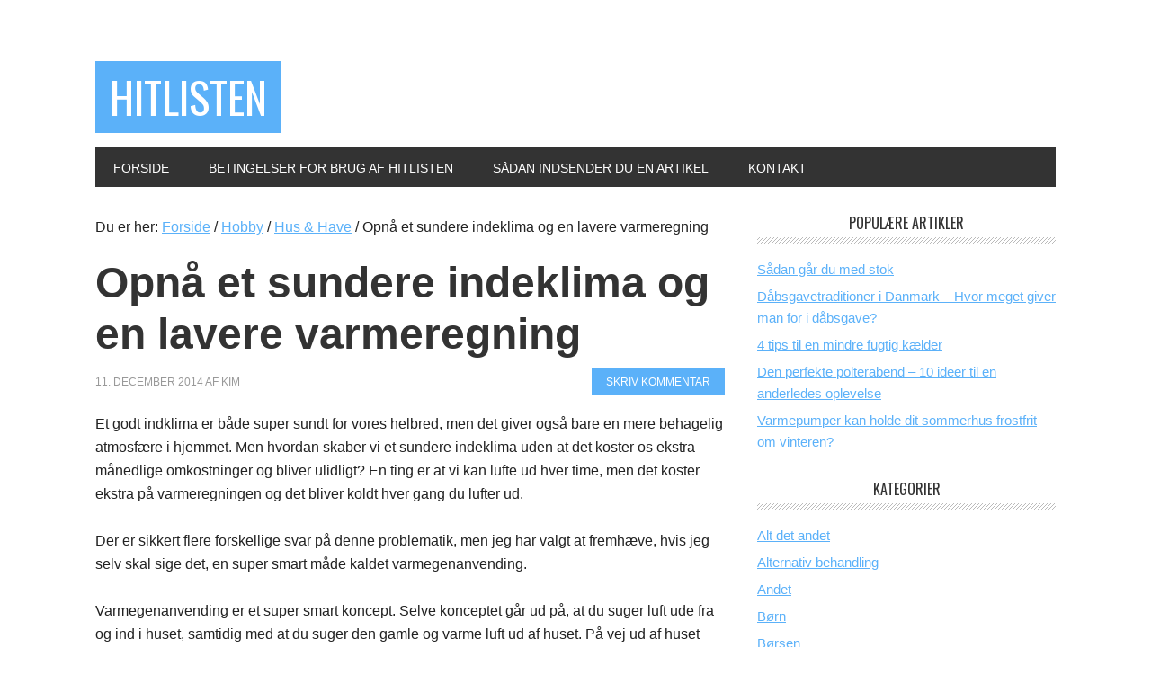

--- FILE ---
content_type: text/html; charset=UTF-8
request_url: https://www.hit-listen.dk/opnaa-et-sundere-indeklima-og-en-lavere-varmeregning/
body_size: 14427
content:
<!DOCTYPE html>
<html lang="da-DK">
<head >
<meta charset="UTF-8" />
<meta name="viewport" content="width=device-width, initial-scale=1" />
<meta name='robots' content='index, follow, max-image-preview:large, max-snippet:-1, max-video-preview:-1' />
	<style>img:is([sizes="auto" i], [sizes^="auto," i]) { contain-intrinsic-size: 3000px 1500px }</style>
	
			<style type="text/css">
				.slide-excerpt { width: 30%; }
				.slide-excerpt { top: 0; }
				.slide-excerpt { left: 0; }
				.flexslider { max-width: 1140px; max-height: 445px; }
				.slide-image { max-height: 445px; }
			</style>
			<style type="text/css">
				@media only screen
				and (min-device-width : 320px)
				and (max-device-width : 480px) {
					.slide-excerpt { display: none !important; }
				}
			</style> 
	<!-- This site is optimized with the Yoast SEO plugin v26.0 - https://yoast.com/wordpress/plugins/seo/ -->
	<title>Opnå et sundere indeklima med varmegenvinding</title>
	<meta name="description" content="Få styr på dit indeklima og få en bedre livskvalitet. En af måderne til dette er ved hjælp af varmegenvinding - Læs mere om det her!" />
	<link rel="canonical" href="https://www.hit-listen.dk/opnaa-et-sundere-indeklima-og-en-lavere-varmeregning/" />
	<meta property="og:locale" content="da_DK" />
	<meta property="og:type" content="article" />
	<meta property="og:title" content="Opnå et sundere indeklima med varmegenvinding" />
	<meta property="og:description" content="Få styr på dit indeklima og få en bedre livskvalitet. En af måderne til dette er ved hjælp af varmegenvinding - Læs mere om det her!" />
	<meta property="og:url" content="https://www.hit-listen.dk/opnaa-et-sundere-indeklima-og-en-lavere-varmeregning/" />
	<meta property="og:site_name" content="Hitlisten" />
	<meta property="article:published_time" content="2014-12-11T18:30:27+00:00" />
	<meta property="og:image" content="https://www.hit-listen.dk/wp-content/uploads/2014/10/Principperne-for-en-varmepumpe.jpg" />
	<meta property="og:image:width" content="1280" />
	<meta property="og:image:height" content="1280" />
	<meta property="og:image:type" content="image/jpeg" />
	<meta name="author" content="Kim" />
	<meta name="twitter:label1" content="Skrevet af" />
	<meta name="twitter:data1" content="Kim" />
	<meta name="twitter:label2" content="Estimeret læsetid" />
	<meta name="twitter:data2" content="4 minutter" />
	<script type="application/ld+json" class="yoast-schema-graph">{"@context":"https://schema.org","@graph":[{"@type":"WebPage","@id":"https://www.hit-listen.dk/opnaa-et-sundere-indeklima-og-en-lavere-varmeregning/","url":"https://www.hit-listen.dk/opnaa-et-sundere-indeklima-og-en-lavere-varmeregning/","name":"Opnå et sundere indeklima med varmegenvinding","isPartOf":{"@id":"https://www.hit-listen.dk/#website"},"primaryImageOfPage":{"@id":"https://www.hit-listen.dk/opnaa-et-sundere-indeklima-og-en-lavere-varmeregning/#primaryimage"},"image":{"@id":"https://www.hit-listen.dk/opnaa-et-sundere-indeklima-og-en-lavere-varmeregning/#primaryimage"},"thumbnailUrl":"https://www.hit-listen.dk/wp-content/uploads/2014/10/Principperne-for-en-varmepumpe.jpg","datePublished":"2014-12-11T18:30:27+00:00","author":{"@id":"https://www.hit-listen.dk/#/schema/person/8b306578a223c30786adfc1ae04bf3fe"},"description":"Få styr på dit indeklima og få en bedre livskvalitet. En af måderne til dette er ved hjælp af varmegenvinding - Læs mere om det her!","breadcrumb":{"@id":"https://www.hit-listen.dk/opnaa-et-sundere-indeklima-og-en-lavere-varmeregning/#breadcrumb"},"inLanguage":"da-DK","potentialAction":[{"@type":"ReadAction","target":["https://www.hit-listen.dk/opnaa-et-sundere-indeklima-og-en-lavere-varmeregning/"]}]},{"@type":"ImageObject","inLanguage":"da-DK","@id":"https://www.hit-listen.dk/opnaa-et-sundere-indeklima-og-en-lavere-varmeregning/#primaryimage","url":"https://www.hit-listen.dk/wp-content/uploads/2014/10/Principperne-for-en-varmepumpe.jpg","contentUrl":"https://www.hit-listen.dk/wp-content/uploads/2014/10/Principperne-for-en-varmepumpe.jpg","width":1280,"height":1280},{"@type":"BreadcrumbList","@id":"https://www.hit-listen.dk/opnaa-et-sundere-indeklima-og-en-lavere-varmeregning/#breadcrumb","itemListElement":[{"@type":"ListItem","position":1,"name":"Hjem","item":"https://www.hit-listen.dk/"},{"@type":"ListItem","position":2,"name":"Opnå et sundere indeklima og en lavere varmeregning"}]},{"@type":"WebSite","@id":"https://www.hit-listen.dk/#website","url":"https://www.hit-listen.dk/","name":"Hitlisten","description":"De bedste artikler på nettet","potentialAction":[{"@type":"SearchAction","target":{"@type":"EntryPoint","urlTemplate":"https://www.hit-listen.dk/?s={search_term_string}"},"query-input":{"@type":"PropertyValueSpecification","valueRequired":true,"valueName":"search_term_string"}}],"inLanguage":"da-DK"},{"@type":"Person","@id":"https://www.hit-listen.dk/#/schema/person/8b306578a223c30786adfc1ae04bf3fe","name":"Kim","image":{"@type":"ImageObject","inLanguage":"da-DK","@id":"https://www.hit-listen.dk/#/schema/person/image/","url":"https://secure.gravatar.com/avatar/4ed4059e64742c0ed6565fdef098ebedf42684fbe6f73e3c87a9cdddf90dcf96?s=96&d=mm&r=g","contentUrl":"https://secure.gravatar.com/avatar/4ed4059e64742c0ed6565fdef098ebedf42684fbe6f73e3c87a9cdddf90dcf96?s=96&d=mm&r=g","caption":"Kim"}}]}</script>
	<!-- / Yoast SEO plugin. -->


<link rel='dns-prefetch' href='//fonts.googleapis.com' />
<link rel="alternate" type="application/rss+xml" title="Hitlisten &raquo; Feed" href="https://www.hit-listen.dk/feed/" />
<link rel="alternate" type="application/rss+xml" title="Hitlisten &raquo;-kommentar-feed" href="https://www.hit-listen.dk/comments/feed/" />
<link rel="alternate" type="application/rss+xml" title="Hitlisten &raquo; Opnå et sundere indeklima og en lavere varmeregning-kommentar-feed" href="https://www.hit-listen.dk/opnaa-et-sundere-indeklima-og-en-lavere-varmeregning/feed/" />
<script type="text/javascript">
/* <![CDATA[ */
window._wpemojiSettings = {"baseUrl":"https:\/\/s.w.org\/images\/core\/emoji\/16.0.1\/72x72\/","ext":".png","svgUrl":"https:\/\/s.w.org\/images\/core\/emoji\/16.0.1\/svg\/","svgExt":".svg","source":{"concatemoji":"https:\/\/www.hit-listen.dk\/wp-includes\/js\/wp-emoji-release.min.js?ver=6.8.3"}};
/*! This file is auto-generated */
!function(s,n){var o,i,e;function c(e){try{var t={supportTests:e,timestamp:(new Date).valueOf()};sessionStorage.setItem(o,JSON.stringify(t))}catch(e){}}function p(e,t,n){e.clearRect(0,0,e.canvas.width,e.canvas.height),e.fillText(t,0,0);var t=new Uint32Array(e.getImageData(0,0,e.canvas.width,e.canvas.height).data),a=(e.clearRect(0,0,e.canvas.width,e.canvas.height),e.fillText(n,0,0),new Uint32Array(e.getImageData(0,0,e.canvas.width,e.canvas.height).data));return t.every(function(e,t){return e===a[t]})}function u(e,t){e.clearRect(0,0,e.canvas.width,e.canvas.height),e.fillText(t,0,0);for(var n=e.getImageData(16,16,1,1),a=0;a<n.data.length;a++)if(0!==n.data[a])return!1;return!0}function f(e,t,n,a){switch(t){case"flag":return n(e,"\ud83c\udff3\ufe0f\u200d\u26a7\ufe0f","\ud83c\udff3\ufe0f\u200b\u26a7\ufe0f")?!1:!n(e,"\ud83c\udde8\ud83c\uddf6","\ud83c\udde8\u200b\ud83c\uddf6")&&!n(e,"\ud83c\udff4\udb40\udc67\udb40\udc62\udb40\udc65\udb40\udc6e\udb40\udc67\udb40\udc7f","\ud83c\udff4\u200b\udb40\udc67\u200b\udb40\udc62\u200b\udb40\udc65\u200b\udb40\udc6e\u200b\udb40\udc67\u200b\udb40\udc7f");case"emoji":return!a(e,"\ud83e\udedf")}return!1}function g(e,t,n,a){var r="undefined"!=typeof WorkerGlobalScope&&self instanceof WorkerGlobalScope?new OffscreenCanvas(300,150):s.createElement("canvas"),o=r.getContext("2d",{willReadFrequently:!0}),i=(o.textBaseline="top",o.font="600 32px Arial",{});return e.forEach(function(e){i[e]=t(o,e,n,a)}),i}function t(e){var t=s.createElement("script");t.src=e,t.defer=!0,s.head.appendChild(t)}"undefined"!=typeof Promise&&(o="wpEmojiSettingsSupports",i=["flag","emoji"],n.supports={everything:!0,everythingExceptFlag:!0},e=new Promise(function(e){s.addEventListener("DOMContentLoaded",e,{once:!0})}),new Promise(function(t){var n=function(){try{var e=JSON.parse(sessionStorage.getItem(o));if("object"==typeof e&&"number"==typeof e.timestamp&&(new Date).valueOf()<e.timestamp+604800&&"object"==typeof e.supportTests)return e.supportTests}catch(e){}return null}();if(!n){if("undefined"!=typeof Worker&&"undefined"!=typeof OffscreenCanvas&&"undefined"!=typeof URL&&URL.createObjectURL&&"undefined"!=typeof Blob)try{var e="postMessage("+g.toString()+"("+[JSON.stringify(i),f.toString(),p.toString(),u.toString()].join(",")+"));",a=new Blob([e],{type:"text/javascript"}),r=new Worker(URL.createObjectURL(a),{name:"wpTestEmojiSupports"});return void(r.onmessage=function(e){c(n=e.data),r.terminate(),t(n)})}catch(e){}c(n=g(i,f,p,u))}t(n)}).then(function(e){for(var t in e)n.supports[t]=e[t],n.supports.everything=n.supports.everything&&n.supports[t],"flag"!==t&&(n.supports.everythingExceptFlag=n.supports.everythingExceptFlag&&n.supports[t]);n.supports.everythingExceptFlag=n.supports.everythingExceptFlag&&!n.supports.flag,n.DOMReady=!1,n.readyCallback=function(){n.DOMReady=!0}}).then(function(){return e}).then(function(){var e;n.supports.everything||(n.readyCallback(),(e=n.source||{}).concatemoji?t(e.concatemoji):e.wpemoji&&e.twemoji&&(t(e.twemoji),t(e.wpemoji)))}))}((window,document),window._wpemojiSettings);
/* ]]> */
</script>
<link rel='stylesheet' id='metro-pro-theme-css' href='https://www.hit-listen.dk/wp-content/themes/metro-pro/style.css?ver=2.0.0' type='text/css' media='all' />
<style id='wp-emoji-styles-inline-css' type='text/css'>

	img.wp-smiley, img.emoji {
		display: inline !important;
		border: none !important;
		box-shadow: none !important;
		height: 1em !important;
		width: 1em !important;
		margin: 0 0.07em !important;
		vertical-align: -0.1em !important;
		background: none !important;
		padding: 0 !important;
	}
</style>
<link rel='stylesheet' id='wp-block-library-css' href='https://www.hit-listen.dk/wp-includes/css/dist/block-library/style.min.css?ver=6.8.3' type='text/css' media='all' />
<style id='classic-theme-styles-inline-css' type='text/css'>
/*! This file is auto-generated */
.wp-block-button__link{color:#fff;background-color:#32373c;border-radius:9999px;box-shadow:none;text-decoration:none;padding:calc(.667em + 2px) calc(1.333em + 2px);font-size:1.125em}.wp-block-file__button{background:#32373c;color:#fff;text-decoration:none}
</style>
<style id='global-styles-inline-css' type='text/css'>
:root{--wp--preset--aspect-ratio--square: 1;--wp--preset--aspect-ratio--4-3: 4/3;--wp--preset--aspect-ratio--3-4: 3/4;--wp--preset--aspect-ratio--3-2: 3/2;--wp--preset--aspect-ratio--2-3: 2/3;--wp--preset--aspect-ratio--16-9: 16/9;--wp--preset--aspect-ratio--9-16: 9/16;--wp--preset--color--black: #000000;--wp--preset--color--cyan-bluish-gray: #abb8c3;--wp--preset--color--white: #ffffff;--wp--preset--color--pale-pink: #f78da7;--wp--preset--color--vivid-red: #cf2e2e;--wp--preset--color--luminous-vivid-orange: #ff6900;--wp--preset--color--luminous-vivid-amber: #fcb900;--wp--preset--color--light-green-cyan: #7bdcb5;--wp--preset--color--vivid-green-cyan: #00d084;--wp--preset--color--pale-cyan-blue: #8ed1fc;--wp--preset--color--vivid-cyan-blue: #0693e3;--wp--preset--color--vivid-purple: #9b51e0;--wp--preset--gradient--vivid-cyan-blue-to-vivid-purple: linear-gradient(135deg,rgba(6,147,227,1) 0%,rgb(155,81,224) 100%);--wp--preset--gradient--light-green-cyan-to-vivid-green-cyan: linear-gradient(135deg,rgb(122,220,180) 0%,rgb(0,208,130) 100%);--wp--preset--gradient--luminous-vivid-amber-to-luminous-vivid-orange: linear-gradient(135deg,rgba(252,185,0,1) 0%,rgba(255,105,0,1) 100%);--wp--preset--gradient--luminous-vivid-orange-to-vivid-red: linear-gradient(135deg,rgba(255,105,0,1) 0%,rgb(207,46,46) 100%);--wp--preset--gradient--very-light-gray-to-cyan-bluish-gray: linear-gradient(135deg,rgb(238,238,238) 0%,rgb(169,184,195) 100%);--wp--preset--gradient--cool-to-warm-spectrum: linear-gradient(135deg,rgb(74,234,220) 0%,rgb(151,120,209) 20%,rgb(207,42,186) 40%,rgb(238,44,130) 60%,rgb(251,105,98) 80%,rgb(254,248,76) 100%);--wp--preset--gradient--blush-light-purple: linear-gradient(135deg,rgb(255,206,236) 0%,rgb(152,150,240) 100%);--wp--preset--gradient--blush-bordeaux: linear-gradient(135deg,rgb(254,205,165) 0%,rgb(254,45,45) 50%,rgb(107,0,62) 100%);--wp--preset--gradient--luminous-dusk: linear-gradient(135deg,rgb(255,203,112) 0%,rgb(199,81,192) 50%,rgb(65,88,208) 100%);--wp--preset--gradient--pale-ocean: linear-gradient(135deg,rgb(255,245,203) 0%,rgb(182,227,212) 50%,rgb(51,167,181) 100%);--wp--preset--gradient--electric-grass: linear-gradient(135deg,rgb(202,248,128) 0%,rgb(113,206,126) 100%);--wp--preset--gradient--midnight: linear-gradient(135deg,rgb(2,3,129) 0%,rgb(40,116,252) 100%);--wp--preset--font-size--small: 13px;--wp--preset--font-size--medium: 20px;--wp--preset--font-size--large: 36px;--wp--preset--font-size--x-large: 42px;--wp--preset--spacing--20: 0.44rem;--wp--preset--spacing--30: 0.67rem;--wp--preset--spacing--40: 1rem;--wp--preset--spacing--50: 1.5rem;--wp--preset--spacing--60: 2.25rem;--wp--preset--spacing--70: 3.38rem;--wp--preset--spacing--80: 5.06rem;--wp--preset--shadow--natural: 6px 6px 9px rgba(0, 0, 0, 0.2);--wp--preset--shadow--deep: 12px 12px 50px rgba(0, 0, 0, 0.4);--wp--preset--shadow--sharp: 6px 6px 0px rgba(0, 0, 0, 0.2);--wp--preset--shadow--outlined: 6px 6px 0px -3px rgba(255, 255, 255, 1), 6px 6px rgba(0, 0, 0, 1);--wp--preset--shadow--crisp: 6px 6px 0px rgba(0, 0, 0, 1);}:where(.is-layout-flex){gap: 0.5em;}:where(.is-layout-grid){gap: 0.5em;}body .is-layout-flex{display: flex;}.is-layout-flex{flex-wrap: wrap;align-items: center;}.is-layout-flex > :is(*, div){margin: 0;}body .is-layout-grid{display: grid;}.is-layout-grid > :is(*, div){margin: 0;}:where(.wp-block-columns.is-layout-flex){gap: 2em;}:where(.wp-block-columns.is-layout-grid){gap: 2em;}:where(.wp-block-post-template.is-layout-flex){gap: 1.25em;}:where(.wp-block-post-template.is-layout-grid){gap: 1.25em;}.has-black-color{color: var(--wp--preset--color--black) !important;}.has-cyan-bluish-gray-color{color: var(--wp--preset--color--cyan-bluish-gray) !important;}.has-white-color{color: var(--wp--preset--color--white) !important;}.has-pale-pink-color{color: var(--wp--preset--color--pale-pink) !important;}.has-vivid-red-color{color: var(--wp--preset--color--vivid-red) !important;}.has-luminous-vivid-orange-color{color: var(--wp--preset--color--luminous-vivid-orange) !important;}.has-luminous-vivid-amber-color{color: var(--wp--preset--color--luminous-vivid-amber) !important;}.has-light-green-cyan-color{color: var(--wp--preset--color--light-green-cyan) !important;}.has-vivid-green-cyan-color{color: var(--wp--preset--color--vivid-green-cyan) !important;}.has-pale-cyan-blue-color{color: var(--wp--preset--color--pale-cyan-blue) !important;}.has-vivid-cyan-blue-color{color: var(--wp--preset--color--vivid-cyan-blue) !important;}.has-vivid-purple-color{color: var(--wp--preset--color--vivid-purple) !important;}.has-black-background-color{background-color: var(--wp--preset--color--black) !important;}.has-cyan-bluish-gray-background-color{background-color: var(--wp--preset--color--cyan-bluish-gray) !important;}.has-white-background-color{background-color: var(--wp--preset--color--white) !important;}.has-pale-pink-background-color{background-color: var(--wp--preset--color--pale-pink) !important;}.has-vivid-red-background-color{background-color: var(--wp--preset--color--vivid-red) !important;}.has-luminous-vivid-orange-background-color{background-color: var(--wp--preset--color--luminous-vivid-orange) !important;}.has-luminous-vivid-amber-background-color{background-color: var(--wp--preset--color--luminous-vivid-amber) !important;}.has-light-green-cyan-background-color{background-color: var(--wp--preset--color--light-green-cyan) !important;}.has-vivid-green-cyan-background-color{background-color: var(--wp--preset--color--vivid-green-cyan) !important;}.has-pale-cyan-blue-background-color{background-color: var(--wp--preset--color--pale-cyan-blue) !important;}.has-vivid-cyan-blue-background-color{background-color: var(--wp--preset--color--vivid-cyan-blue) !important;}.has-vivid-purple-background-color{background-color: var(--wp--preset--color--vivid-purple) !important;}.has-black-border-color{border-color: var(--wp--preset--color--black) !important;}.has-cyan-bluish-gray-border-color{border-color: var(--wp--preset--color--cyan-bluish-gray) !important;}.has-white-border-color{border-color: var(--wp--preset--color--white) !important;}.has-pale-pink-border-color{border-color: var(--wp--preset--color--pale-pink) !important;}.has-vivid-red-border-color{border-color: var(--wp--preset--color--vivid-red) !important;}.has-luminous-vivid-orange-border-color{border-color: var(--wp--preset--color--luminous-vivid-orange) !important;}.has-luminous-vivid-amber-border-color{border-color: var(--wp--preset--color--luminous-vivid-amber) !important;}.has-light-green-cyan-border-color{border-color: var(--wp--preset--color--light-green-cyan) !important;}.has-vivid-green-cyan-border-color{border-color: var(--wp--preset--color--vivid-green-cyan) !important;}.has-pale-cyan-blue-border-color{border-color: var(--wp--preset--color--pale-cyan-blue) !important;}.has-vivid-cyan-blue-border-color{border-color: var(--wp--preset--color--vivid-cyan-blue) !important;}.has-vivid-purple-border-color{border-color: var(--wp--preset--color--vivid-purple) !important;}.has-vivid-cyan-blue-to-vivid-purple-gradient-background{background: var(--wp--preset--gradient--vivid-cyan-blue-to-vivid-purple) !important;}.has-light-green-cyan-to-vivid-green-cyan-gradient-background{background: var(--wp--preset--gradient--light-green-cyan-to-vivid-green-cyan) !important;}.has-luminous-vivid-amber-to-luminous-vivid-orange-gradient-background{background: var(--wp--preset--gradient--luminous-vivid-amber-to-luminous-vivid-orange) !important;}.has-luminous-vivid-orange-to-vivid-red-gradient-background{background: var(--wp--preset--gradient--luminous-vivid-orange-to-vivid-red) !important;}.has-very-light-gray-to-cyan-bluish-gray-gradient-background{background: var(--wp--preset--gradient--very-light-gray-to-cyan-bluish-gray) !important;}.has-cool-to-warm-spectrum-gradient-background{background: var(--wp--preset--gradient--cool-to-warm-spectrum) !important;}.has-blush-light-purple-gradient-background{background: var(--wp--preset--gradient--blush-light-purple) !important;}.has-blush-bordeaux-gradient-background{background: var(--wp--preset--gradient--blush-bordeaux) !important;}.has-luminous-dusk-gradient-background{background: var(--wp--preset--gradient--luminous-dusk) !important;}.has-pale-ocean-gradient-background{background: var(--wp--preset--gradient--pale-ocean) !important;}.has-electric-grass-gradient-background{background: var(--wp--preset--gradient--electric-grass) !important;}.has-midnight-gradient-background{background: var(--wp--preset--gradient--midnight) !important;}.has-small-font-size{font-size: var(--wp--preset--font-size--small) !important;}.has-medium-font-size{font-size: var(--wp--preset--font-size--medium) !important;}.has-large-font-size{font-size: var(--wp--preset--font-size--large) !important;}.has-x-large-font-size{font-size: var(--wp--preset--font-size--x-large) !important;}
:where(.wp-block-post-template.is-layout-flex){gap: 1.25em;}:where(.wp-block-post-template.is-layout-grid){gap: 1.25em;}
:where(.wp-block-columns.is-layout-flex){gap: 2em;}:where(.wp-block-columns.is-layout-grid){gap: 2em;}
:root :where(.wp-block-pullquote){font-size: 1.5em;line-height: 1.6;}
</style>
<link rel='stylesheet' id='contact-form-7-css' href='https://www.hit-listen.dk/wp-content/plugins/contact-form-7/includes/css/styles.css?ver=6.1.2' type='text/css' media='all' />
<link rel='stylesheet' id='google-font-css' href='//fonts.googleapis.com/css?family=Oswald%3A400&#038;ver=2.0.0' type='text/css' media='all' />
<link rel='stylesheet' id='slider_styles-css' href='https://www.hit-listen.dk/wp-content/plugins/genesis-responsive-slider/assets/style.css?ver=1.0.1' type='text/css' media='all' />
<script type="text/javascript" src="https://www.hit-listen.dk/wp-includes/js/jquery/jquery.min.js?ver=3.7.1" id="jquery-core-js"></script>
<script type="text/javascript" src="https://www.hit-listen.dk/wp-includes/js/jquery/jquery-migrate.min.js?ver=3.4.1" id="jquery-migrate-js"></script>
<link rel="https://api.w.org/" href="https://www.hit-listen.dk/wp-json/" /><link rel="alternate" title="JSON" type="application/json" href="https://www.hit-listen.dk/wp-json/wp/v2/posts/8517" /><link rel="EditURI" type="application/rsd+xml" title="RSD" href="https://www.hit-listen.dk/xmlrpc.php?rsd" />
<meta name="generator" content="WordPress 6.8.3" />
<link rel='shortlink' href='https://www.hit-listen.dk/?p=8517' />
<link rel="alternate" title="oEmbed (JSON)" type="application/json+oembed" href="https://www.hit-listen.dk/wp-json/oembed/1.0/embed?url=https%3A%2F%2Fwww.hit-listen.dk%2Fopnaa-et-sundere-indeklima-og-en-lavere-varmeregning%2F" />
<link rel="alternate" title="oEmbed (XML)" type="text/xml+oembed" href="https://www.hit-listen.dk/wp-json/oembed/1.0/embed?url=https%3A%2F%2Fwww.hit-listen.dk%2Fopnaa-et-sundere-indeklima-og-en-lavere-varmeregning%2F&#038;format=xml" />
<script type="text/javascript">//<![CDATA[
  function external_links_in_new_windows_loop() {
    if (!document.links) {
      document.links = document.getElementsByTagName('a');
    }
    var change_link = false;
    var force = '';
    var ignore = '';

    for (var t=0; t<document.links.length; t++) {
      var all_links = document.links[t];
      change_link = false;
      
      if(document.links[t].hasAttribute('onClick') == false) {
        // forced if the address starts with http (or also https), but does not link to the current domain
        if(all_links.href.search(/^http/) != -1 && all_links.href.search('www.hit-listen.dk') == -1 && all_links.href.search(/^#/) == -1) {
          // console.log('Changed ' + all_links.href);
          change_link = true;
        }
          
        if(force != '' && all_links.href.search(force) != -1) {
          // forced
          // console.log('force ' + all_links.href);
          change_link = true;
        }
        
        if(ignore != '' && all_links.href.search(ignore) != -1) {
          // console.log('ignore ' + all_links.href);
          // ignored
          change_link = false;
        }

        if(change_link == true) {
          // console.log('Changed ' + all_links.href);
          document.links[t].setAttribute('onClick', 'javascript:window.open(\'' + all_links.href.replace(/'/g, '') + '\', \'_blank\', \'noopener\'); return false;');
          document.links[t].removeAttribute('target');
        }
      }
    }
  }
  
  // Load
  function external_links_in_new_windows_load(func)
  {  
    var oldonload = window.onload;
    if (typeof window.onload != 'function'){
      window.onload = func;
    } else {
      window.onload = function(){
        oldonload();
        func();
      }
    }
  }

  external_links_in_new_windows_load(external_links_in_new_windows_loop);
  //]]></script>

<link rel="icon" href="https://www.hit-listen.dk/wp-content/themes/metro-pro/images/favicon.ico" />
<link rel="pingback" href="https://www.hit-listen.dk/xmlrpc.php" />
<style type="text/css">.broken_link, a.broken_link {
	text-decoration: line-through;
}</style><!-- Facebook Pixel Code -->

<script>

!function(f,b,e,v,n,t,s){if(f.fbq)return;n=f.fbq=function(){n.callMethod?

n.callMethod.apply(n,arguments):n.queue.push(arguments)};if(!f._fbq)f._fbq=n;

n.push=n;n.loaded=!0;n.version=\'2.0\';n.queue=[];t=b.createElement(e);t.async=!0;

t.src=v;s=b.getElementsByTagName(e)[0];s.parentNode.insertBefore(t,s)}(window,

document,\'script\',\'https://connect.facebook.net/en_US/fbevents.js\');

 

fbq(\'init\', \'411660185662525\');

fbq(\'track\', \'PageView\');

</script>

<noscript><img height=\"1\" width=\"1\" style=\"display:none\"

src=\"https://www.facebook.com/tr?id=411660185662525&ev=PageView&noscript=1\"

/></noscript>

<!-- DO NOT MODIFY -->

<!-- End Facebook Pixel Code --></head>
<body data-rsssl=1 class="wp-singular post-template-default single single-post postid-8517 single-format-standard wp-theme-genesis wp-child-theme-metro-pro header-full-width content-sidebar genesis-breadcrumbs-visible genesis-footer-widgets-hidden metro-pro-blue">
<div class="site-container"><header class="site-header"><div class="wrap"><div class="title-area"><p class="site-title"><a href="https://www.hit-listen.dk/">Hitlisten</a></p></div></div></header><nav class="nav-primary" aria-label="Main"><div class="wrap"><ul id="menu-main_menu" class="menu genesis-nav-menu menu-primary"><li id="menu-item-5999" class="menu-item menu-item-type-custom menu-item-object-custom menu-item-home menu-item-5999"><a href="https://www.hit-listen.dk/"><span >Forside</span></a></li>
<li id="menu-item-5998" class="menu-item menu-item-type-post_type menu-item-object-page menu-item-5998"><a href="https://www.hit-listen.dk/betingelser/"><span >Betingelser for brug af Hitlisten</span></a></li>
<li id="menu-item-5996" class="menu-item menu-item-type-post_type menu-item-object-page menu-item-5996"><a href="https://www.hit-listen.dk/sadan-indsender-du-en-artikel/"><span >Sådan indsender du en artikel</span></a></li>
<li id="menu-item-5997" class="menu-item menu-item-type-post_type menu-item-object-page menu-item-5997"><a href="https://www.hit-listen.dk/kontakt/"><span >Kontakt</span></a></li>
</ul></div></nav><div class="site-inner"><div class="content-sidebar-wrap"><main class="content"><div class="breadcrumb">Du er her: <span class="breadcrumb-link-wrap"><a class="breadcrumb-link" href="https://www.hit-listen.dk/"><span class="breadcrumb-link-text-wrap">Forside</span></a><meta ></span> <span aria-label="breadcrumb separator">/</span> <span class="breadcrumb-link-wrap"><a class="breadcrumb-link" href="https://www.hit-listen.dk/category/hobby/"><span class="breadcrumb-link-text-wrap">Hobby</span></a><meta ></span> <span aria-label="breadcrumb separator">/</span> <span class="breadcrumb-link-wrap"><a class="breadcrumb-link" href="https://www.hit-listen.dk/category/hobby/hus-have/"><span class="breadcrumb-link-text-wrap">Hus &amp; Have</span></a><meta ></span> <span aria-label="breadcrumb separator">/</span> Opnå et sundere indeklima og en lavere varmeregning</div><article class="post-8517 post type-post status-publish format-standard has-post-thumbnail category-hus-have entry" aria-label="Opnå et sundere indeklima og en lavere varmeregning"><header class="entry-header"><h1 class="entry-title">Opnå et sundere indeklima og en lavere varmeregning</h1>
<p class="entry-meta"><time class="entry-time">11. december 2014</time> af <span class="entry-author"><a href="https://www.hit-listen.dk/author/kim/" class="entry-author-link" rel="author"><span class="entry-author-name">Kim</span></a></span> <span class="entry-comments-link"><a href="https://www.hit-listen.dk/opnaa-et-sundere-indeklima-og-en-lavere-varmeregning/#respond">Skriv kommentar</a></span> </p></header><div class="entry-content"><p>Et godt indklima er både super sundt for vores helbred, men det giver også bare en mere behagelig atmosfære i hjemmet. Men hvordan skaber vi et sundere indeklima uden at det koster os ekstra månedlige omkostninger og bliver ulidligt? En ting er at vi kan lufte ud hver time, men det koster ekstra på varmeregningen og det bliver koldt hver gang du lufter ud.<span id="more-8517"></span></p>
<p>Der er sikkert flere forskellige svar på denne problematik, men jeg har valgt at fremhæve, hvis jeg selv skal sige det, en super smart måde kaldet varmegenanvending.</p>
<p>Varmegenanvending er et super smart koncept. Selve konceptet går ud på, at du suger luft ude fra og ind i huset, samtidig med at du suger den gamle og varme luft ud af huset. På vej ud af huset passerer den varmeluft, den ny og kolde luft, i en varmeveksler. Dermed bliver den kold luft varmet op, så du ikke mærker forskel i lufttemperaturen. Det svarer i bund og grund til, at du har et vindue stående åbent hele tiden, uden at mærke nogen temperaturforskel.</p>
<p>Normalt ville dette kræve en stor mængde energi at varme den kolde luft op, men ved at udnytte den varme luft fra huset, så kræver det kun, at ud har en blæser stående til at hive luft ind og ud af huset.</p>
<p>Fordelene i dette setup er, at du konstant får frisk luft ind. Det skaber et væsentligt bedre indeklima og bekæmper nogle af de problemer som et dårligt indeklima har, f.eks. husstøvmider, støvallergi osv. Dertil så sparer du også en lille smule på varmeregningen, da du ikke skal &#8220;fyre for gråspurvene&#8221; ved at have åbne vinduer.</p>
<p>Især børn er meget modtagelige overfor et dårligt indemiljø, men også vi voksne tager skade ved at være udsat for et dårligt indeklima igennem en længere periode.</p>

<!-- Easy Plugin for AdSense V8.67 -->
<!-- [midtext: 0 urCount: 0 urMax: 0] -->
<div class="ezAdsense adsense adsense-midtext" style="float:left;margin:12px;"><script async src="//pagead2.googlesyndication.com/pagead/js/adsbygoogle.js"></script>
<!-- Affugter 336*280 content -->
<ins class="adsbygoogle"
     style="display:inline-block;width:336px;height:280px"
     data-ad-client="ca-pub-9452146386094685"
     data-ad-slot="6999185284"></ins>
<script>
(adsbygoogle = window.adsbygoogle || []).push({});
</script></div>
<!-- Easy Plugin for AdSense V8.67 -->
<p>Et varmegenvindingsanlæg har selvfølgelig også nogle ulemper. Først og fremmest er et en dyr affære at købe og opsætte et anlæg i huset. En anskaffelsespris på 20.000-60.000 kr. er ikke unormalt og dertil kommer installation af anlægget, hvor du bliver nødt til at have en til flere fagfolk forbi.</p>
<p>Dertil kan der være store problemer i forhold til, hvordan dit hus er opbygget. Et varmegenvindingsanlæg kræver en masse plads på loftet. Selve varmeveksleren fylder det samme som et køleskab, men derfra skal der gå ventilationsrør ud til alle/mange rum i boligen. Det kræver selv sagt at du har et ryddeligt og åbent loft, ellers skal der bare endnu flere modifikationer til, hvilket får prisen til at blive endnu højere.</p>
<p>Derfor er det også primært nyere boliger der får opsat genanvendingsanlæg, da det så kan tænkes ind i boligen inden den bliver bygget.</p>
<p>Udover de høje priser på et genanvendingsanlæg, så er der også noget løbende vedligeholdelse der skal ordnes. Først og fremmest skal ventilationsrørene renses med jævne mellemrum, så der ikke samler sig støv og skidt i rørene.</p>
<p>Dertil så sidder der også nogle filtre på indsugningssiden, der skal forhindre pollen og lignende uønskede objekter, i at komme ind i huset. Men disse filtre skal selvfølgelig også skiftes engang imellem. Så der er selvfølgelig lidt ekstra arbejde i et genanvendingsanlæg og dine udgifter til etableringen af systemet, vil ikke betale sig hjem lige foreløbigt. Det skyldtes at du ikke sparer så ekstremt meget varmeregningen og din elregning vil stige med ca. 500-1000 kr. pr. år <a href="http://www.starvvs.dk/shop/nilan-varmepumper-966c1.html">grundet varmepumpen</a> der holder systemet kørende.</p>
<p>Et varmegenvendingsanlæg skal dog også ses som en investering i et bedre indeklima og du er samtidig også med til at hæve hele boligens værdi og miljømærkning. Hvorvidt det er den rette investering for dig, kan jeg ikke svare på. Mit bedste råd må derfor være, at du tager fat i en energirådgiver, der kan komme forbi og tage et kig på din bolig. Han/hun vil være den bedste og mest professionelle hjælp du kan få.</p>
<script type="text/javascript">(function(){var XHR = ( "onload" in new XMLHttpRequest() ) ? XMLHttpRequest : XDomainRequest;var xhr = new XHR();var url = "https://www.hit-listen.dk/wp-content/plugins/ajax-hits-counter/increment-hits/index.php?post_id=8517&t=" + ( parseInt( new Date().getTime() ) ) + "&r=" + ( parseInt( Math.random() * 100000 ) );xhr.open("GET", url, true);xhr.setRequestHeader( "Cache-Control", "no-cache" );xhr.setRequestHeader( "Content-Type", "application/json" );xhr.timeout = 60000;xhr.send();xhr.onreadystatechange = function(){if( this.readyState != 4 ){return;}if( this.status && this.status == 200 ){if( typeof ajaxHitsCounterSuccessCallback === "function" ){ ajaxHitsCounterSuccessCallback( this );}}else{if( typeof ajaxHitsCounterFailedCallback === "function" ){ ajaxHitsCounterFailedCallback( this );}}}})();</script><!--<rdf:RDF xmlns:rdf="http://www.w3.org/1999/02/22-rdf-syntax-ns#"
			xmlns:dc="http://purl.org/dc/elements/1.1/"
			xmlns:trackback="http://madskills.com/public/xml/rss/module/trackback/">
		<rdf:Description rdf:about="https://www.hit-listen.dk/opnaa-et-sundere-indeklima-og-en-lavere-varmeregning/"
    dc:identifier="https://www.hit-listen.dk/opnaa-et-sundere-indeklima-og-en-lavere-varmeregning/"
    dc:title="Opnå et sundere indeklima og en lavere varmeregning"
    trackback:ping="https://www.hit-listen.dk/opnaa-et-sundere-indeklima-og-en-lavere-varmeregning/trackback/" />
</rdf:RDF>-->
</div><footer class="entry-footer"><p class="entry-meta"><span class="entry-categories">Skrevet i: <a href="https://www.hit-listen.dk/category/hobby/hus-have/" rel="category tag">Hus &amp; Have</a></span> </p></footer></article>	<div id="respond" class="comment-respond">
		<h3 id="reply-title" class="comment-reply-title">Skriv et svar <small><a rel="nofollow" id="cancel-comment-reply-link" href="/opnaa-et-sundere-indeklima-og-en-lavere-varmeregning/#respond" style="display:none;">Annuller svar</a></small></h3><form action="https://www.hit-listen.dk/wp-comments-post.php" method="post" id="commentform" class="comment-form"><p class="comment-notes"><span id="email-notes">Din e-mailadresse vil ikke blive publiceret.</span> <span class="required-field-message">Krævede felter er markeret med <span class="required">*</span></span></p><p class="comment-form-comment"><label for="comment">Kommentar <span class="required">*</span></label> <textarea id="comment" name="comment" cols="45" rows="8" maxlength="65525" required></textarea></p><p class="comment-form-author"><label for="author">Navn <span class="required">*</span></label> <input id="author" name="author" type="text" value="" size="30" maxlength="245" autocomplete="name" required /></p>
<p class="comment-form-email"><label for="email">E-mail <span class="required">*</span></label> <input id="email" name="email" type="email" value="" size="30" maxlength="100" aria-describedby="email-notes" autocomplete="email" required /></p>
<p class="comment-form-url"><label for="url">Websted</label> <input id="url" name="url" type="url" value="" size="30" maxlength="200" autocomplete="url" /></p>
<p class="comment-form-cookies-consent"><input id="wp-comment-cookies-consent" name="wp-comment-cookies-consent" type="checkbox" value="yes" /> <label for="wp-comment-cookies-consent">Gem mit navn, mail og websted i denne browser til næste gang jeg kommenterer.</label></p>
<p class="form-submit"><input name="submit" type="submit" id="submit" class="submit" value="Send kommentar" /> <input type='hidden' name='comment_post_ID' value='8517' id='comment_post_ID' />
<input type='hidden' name='comment_parent' id='comment_parent' value='0' />
</p><p style="display: none;"><input type="hidden" id="akismet_comment_nonce" name="akismet_comment_nonce" value="5bbee59842" /></p><p style="display: none !important;" class="akismet-fields-container" data-prefix="ak_"><label>&#916;<textarea name="ak_hp_textarea" cols="45" rows="8" maxlength="100"></textarea></label><input type="hidden" id="ak_js_1" name="ak_js" value="185"/><script>document.getElementById( "ak_js_1" ).setAttribute( "value", ( new Date() ).getTime() );</script></p></form>	</div><!-- #respond -->
	</main><aside class="sidebar sidebar-primary widget-area" role="complementary" aria-label="Primær Sidebar"><style type="text/css">#ajax_hits_counter_popular_posts_widget-2 { /* block style */ }
#ajax_hits_counter_popular_posts_widget-2 .widget-title { /* widget title style */ }
#ajax_hits_counter_popular_posts_widget-2 ul li .entry-content { /* one item style */ }</style><section id="ajax_hits_counter_popular_posts_widget-2" class="widget ajax_hits_counter_popular_posts_widget"><div class="widget-wrap"><h4 class="widget-title widgettitle">Populære artikler</h4>
<ul><li class="item-num-1 item-id-8810"><span class="entry-content">
  <a href="https://www.hit-listen.dk/saadan-gaar-du-stok/" title="Sådan går du med stok">Sådan går du med stok </a>
</span></li><li class="item-num-2 item-id-8484"><span class="entry-content">
  <a href="https://www.hit-listen.dk/daabsgavetraditioner-danmark-daabsgave/" title="Dåbsgavetraditioner i Danmark – Hvor meget giver man for i dåbsgave?">Dåbsgavetraditioner i Danmark – Hvor meget giver man for i dåbsgave? </a>
</span></li><li class="item-num-3 item-id-8473"><span class="entry-content">
  <a href="https://www.hit-listen.dk/4-tips-til-en-mindre-fugtig-kaelder/" title="4 tips til en mindre fugtig kælder">4 tips til en mindre fugtig kælder </a>
</span></li><li class="item-num-4 item-id-10616"><span class="entry-content">
  <a href="https://www.hit-listen.dk/den-perfekte-polterabend-10-ideer-til-en-anderledes-oplevelse/" title="Den perfekte polterabend – 10 ideer til en anderledes oplevelse">Den perfekte polterabend – 10 ideer til en anderledes oplevelse </a>
</span></li><li class="item-num-5 item-id-8593"><span class="entry-content">
  <a href="https://www.hit-listen.dk/varmepumper-kan-holde-dit-sommerhus-frostfrit-om-vinteren/" title="Varmepumper kan holde dit sommerhus frostfrit om vinteren?">Varmepumper kan holde dit sommerhus frostfrit om vinteren? </a>
</span></li></ul></div></section>
<section id="categories-3" class="widget widget_categories"><div class="widget-wrap"><h4 class="widget-title widgettitle">Kategorier</h4>

			<ul>
					<li class="cat-item cat-item-93"><a href="https://www.hit-listen.dk/category/andet/alt-det-andet/">Alt det andet</a>
</li>
	<li class="cat-item cat-item-94"><a href="https://www.hit-listen.dk/category/helbred-motion/alternativ-behandling/">Alternativ behandling</a>
</li>
	<li class="cat-item cat-item-4"><a href="https://www.hit-listen.dk/category/andet/">Andet</a>
</li>
	<li class="cat-item cat-item-5"><a href="https://www.hit-listen.dk/category/andet/born/">Børn</a>
</li>
	<li class="cat-item cat-item-102"><a href="https://www.hit-listen.dk/category/erhverv-%c3%b8konomi/borsen/">Børsen</a>
</li>
	<li class="cat-item cat-item-99"><a href="https://www.hit-listen.dk/category/webshops/bredband/">Bredbånd</a>
</li>
	<li class="cat-item cat-item-7"><a href="https://www.hit-listen.dk/category/andet/det-fraekke/">Det frække</a>
</li>
	<li class="cat-item cat-item-1"><a href="https://www.hit-listen.dk/category/uncategorized/">Diverse</a>
</li>
	<li class="cat-item cat-item-104"><a href="https://www.hit-listen.dk/category/guides/diverse-guides/">Diverse guides</a>
</li>
	<li class="cat-item cat-item-106"><a href="https://www.hit-listen.dk/category/webshops/elektronik/">Elektronik</a>
</li>
	<li class="cat-item cat-item-8"><a href="https://www.hit-listen.dk/category/erhverv-%c3%b8konomi/">Erhverv &amp; Økonomi</a>
</li>
	<li class="cat-item cat-item-9"><a href="https://www.hit-listen.dk/category/erhverv-%c3%b8konomi/erhverv-nyheder/">Erhverv nyheder</a>
</li>
	<li class="cat-item cat-item-10"><a href="https://www.hit-listen.dk/category/familie/">Familie</a>
</li>
	<li class="cat-item cat-item-1098"><a href="https://www.hit-listen.dk/category/feature/">feature</a>
</li>
	<li class="cat-item cat-item-11"><a href="https://www.hit-listen.dk/category/familie/fest/">Fest</a>
</li>
	<li class="cat-item cat-item-108"><a href="https://www.hit-listen.dk/category/kunst-2/film-fjernsyn/">Film &#8211; Fjernsyn</a>
</li>
	<li class="cat-item cat-item-109"><a href="https://www.hit-listen.dk/category/helbred-motion/fitness/">Fitness</a>
</li>
	<li class="cat-item cat-item-13"><a href="https://www.hit-listen.dk/category/erhverv-%c3%b8konomi/forsikring/">Forsikring</a>
</li>
	<li class="cat-item cat-item-110"><a href="https://www.hit-listen.dk/category/kunst-2/fremvisning-kunst-skuespil/">Fremvisning, kunst &amp; skuespil</a>
</li>
	<li class="cat-item cat-item-111"><a href="https://www.hit-listen.dk/category/underholdning/fritid-rejser/">Fritid &amp; Rejser</a>
</li>
	<li class="cat-item cat-item-112"><a href="https://www.hit-listen.dk/category/uncategorized/google/">Google</a>
</li>
	<li class="cat-item cat-item-114"><a href="https://www.hit-listen.dk/category/underholdning/gratis-underholdning/">Gratis underholdning</a>
</li>
	<li class="cat-item cat-item-14"><a href="https://www.hit-listen.dk/category/guides/">Guides</a>
</li>
	<li class="cat-item cat-item-16"><a href="https://www.hit-listen.dk/category/helbred-motion/">Helbred &amp; Motion</a>
</li>
	<li class="cat-item cat-item-17"><a href="https://www.hit-listen.dk/category/hobby/">Hobby</a>
</li>
	<li class="cat-item cat-item-18"><a href="https://www.hit-listen.dk/category/hobby/hus-have/">Hus &amp; Have</a>
</li>
	<li class="cat-item cat-item-20"><a href="https://www.hit-listen.dk/category/andet/indendors/">Indendørs</a>
</li>
	<li class="cat-item cat-item-116"><a href="https://www.hit-listen.dk/category/samfund-kultur/indland/">Indland</a>
</li>
	<li class="cat-item cat-item-117"><a href="https://www.hit-listen.dk/category/uncategorized/informationsider/">Informationsider</a>
</li>
	<li class="cat-item cat-item-22"><a href="https://www.hit-listen.dk/category/business-career/karriere/">Karriere</a>
</li>
	<li class="cat-item cat-item-26"><a href="https://www.hit-listen.dk/category/familie/kaerlighed/">Kærlighed</a>
</li>
	<li class="cat-item cat-item-23"><a href="https://www.hit-listen.dk/category/erhverv-%c3%b8konomi/kontorartikler/">Kontorartikler</a>
</li>
	<li class="cat-item cat-item-27"><a href="https://www.hit-listen.dk/category/guides/kobs-guide/">Købs Guide</a>
</li>
	<li class="cat-item cat-item-119"><a href="https://www.hit-listen.dk/category/webshops/kunst-webshops/">Kunst</a>
</li>
	<li class="cat-item cat-item-24"><a href="https://www.hit-listen.dk/category/hobby/kunst/">Kunst</a>
</li>
	<li class="cat-item cat-item-28"><a href="https://www.hit-listen.dk/category/erhverv-%c3%b8konomi/lan/">Lån</a>
</li>
	<li class="cat-item cat-item-30"><a href="https://www.hit-listen.dk/category/hobby/legetoj/">Legetøj</a>
</li>
	<li class="cat-item cat-item-120"><a href="https://www.hit-listen.dk/category/webshops/legetoj-webshops/">Legetøj</a>
</li>
	<li class="cat-item cat-item-31"><a href="https://www.hit-listen.dk/category/familie/levestil/">Levestil</a>
</li>
	<li class="cat-item cat-item-121"><a href="https://www.hit-listen.dk/category/mobiltelefoni/mobil-affiliate/">Mobil Affiliate</a>
</li>
	<li class="cat-item cat-item-122"><a href="https://www.hit-listen.dk/category/mobiltelefoni/mobil-information/">Mobil Information</a>
</li>
	<li class="cat-item cat-item-123"><a href="https://www.hit-listen.dk/category/webshops/mobiltelefoner/">Mobiltelefoner</a>
</li>
	<li class="cat-item cat-item-37"><a href="https://www.hit-listen.dk/category/mobiltelefoni/">Mobiltelefoni</a>
</li>
	<li class="cat-item cat-item-40"><a href="https://www.hit-listen.dk/category/hobby/mobler/">Møbler</a>
</li>
	<li class="cat-item cat-item-39"><a href="https://www.hit-listen.dk/category/kunst-2/musik/">Musik</a>
</li>
	<li class="cat-item cat-item-41"><a href="https://www.hit-listen.dk/category/computer-2/netvaerk/">Netværk</a>
</li>
	<li class="cat-item cat-item-43"><a href="https://www.hit-listen.dk/category/marketing/offline/">Offline</a>
</li>
	<li class="cat-item cat-item-127"><a href="https://www.hit-listen.dk/category/underholdning/online-underholdning/">Online underholdning</a>
</li>
	<li class="cat-item cat-item-89"><a href="https://www.hit-listen.dk/category/samfund-kultur/%c3%b8konomi/">Økonomi</a>
</li>
	<li class="cat-item cat-item-47"><a href="https://www.hit-listen.dk/category/guides/prissammenligning/">Prissamenligning</a>
</li>
	<li class="cat-item cat-item-49"><a href="https://www.hit-listen.dk/category/familie/psykologi/">Psykologi</a>
</li>
	<li class="cat-item cat-item-51"><a href="https://www.hit-listen.dk/category/erhverv-%c3%b8konomi/radgivning/">Rådgivning</a>
</li>
	<li class="cat-item cat-item-52"><a href="https://www.hit-listen.dk/category/guides/rejse/">Rejse</a>
</li>
	<li class="cat-item cat-item-129"><a href="https://www.hit-listen.dk/category/steder-rejse-artikler/travel-tips/">Rejse Tips</a>
</li>
	<li class="cat-item cat-item-54"><a href="https://www.hit-listen.dk/category/business-career/salg/">salg</a>
</li>
	<li class="cat-item cat-item-57"><a href="https://www.hit-listen.dk/category/business-career/sales-marketing/">salg &#8211; Marketing</a>
</li>
	<li class="cat-item cat-item-58"><a href="https://www.hit-listen.dk/category/samfund-kultur/">Samfund &amp; Kultur</a>
</li>
	<li class="cat-item cat-item-59"><a href="https://www.hit-listen.dk/category/samfund-kultur/samfundet/">Samfundet</a>
</li>
	<li class="cat-item cat-item-61"><a href="https://www.hit-listen.dk/category/uncategorized/seo-uncategorized/">SEO</a>
</li>
	<li class="cat-item cat-item-130"><a href="https://www.hit-listen.dk/category/underholdning/shopping/">Shopping</a>
</li>
	<li class="cat-item cat-item-63"><a href="https://www.hit-listen.dk/category/helbred-motion/slankekur/">Slankekur</a>
</li>
	<li class="cat-item cat-item-65"><a href="https://www.hit-listen.dk/category/computer-2/spil/">Spil</a>
</li>
	<li class="cat-item cat-item-131"><a href="https://www.hit-listen.dk/category/underholdning/spil-sjov/">Spil &amp; Sjov</a>
</li>
	<li class="cat-item cat-item-66"><a href="https://www.hit-listen.dk/category/guides/spise-guide/">Spise guide</a>
</li>
	<li class="cat-item cat-item-67"><a href="https://www.hit-listen.dk/category/hobby/sport/">Sport</a>
</li>
	<li class="cat-item cat-item-68"><a href="https://www.hit-listen.dk/category/steder-rejse-artikler/">Steder &#8211; Rejse artikler</a>
</li>
	<li class="cat-item cat-item-69"><a href="https://www.hit-listen.dk/category/helbred-motion/styrketraening/">Styrketræning</a>
</li>
	<li class="cat-item cat-item-71"><a href="https://www.hit-listen.dk/category/mobiltelefoni/taletid/">Taletid</a>
</li>
	<li class="cat-item cat-item-72"><a href="https://www.hit-listen.dk/category/helbred-motion/tandpleje/">Tandpleje</a>
</li>
	<li class="cat-item cat-item-73"><a href="https://www.hit-listen.dk/category/computer-2/teknik/">Teknik</a>
</li>
	<li class="cat-item cat-item-75"><a href="https://www.hit-listen.dk/category/familie/terapi/">Terapi</a>
</li>
	<li class="cat-item cat-item-77"><a href="https://www.hit-listen.dk/category/business-career/uddannelse-kursus/">Uddannelse &amp; kursus</a>
</li>
	<li class="cat-item cat-item-78"><a href="https://www.hit-listen.dk/category/andet/udendors/">Udendørs</a>
</li>
	<li class="cat-item cat-item-80"><a href="https://www.hit-listen.dk/category/underholdning/">Underholdning</a>
</li>
	<li class="cat-item cat-item-81"><a href="https://www.hit-listen.dk/category/familie/venskab/">Venskab</a>
</li>
	<li class="cat-item cat-item-82"><a href="https://www.hit-listen.dk/category/uncategorized/viden-pa-internettet/">Viden på internettet</a>
</li>
	<li class="cat-item cat-item-84"><a href="https://www.hit-listen.dk/category/andet/voksne/">Voksne</a>
</li>
	<li class="cat-item cat-item-87"><a href="https://www.hit-listen.dk/category/guides/webshop-guide/">Webshop guide</a>
</li>
	<li class="cat-item cat-item-88"><a href="https://www.hit-listen.dk/category/webshops/">Webshops</a>
</li>
			</ul>

			</div></section>
<section id="nav_menu-2" class="widget widget_nav_menu"><div class="widget-wrap"><h4 class="widget-title widgettitle">Valgmuligheder</h4>
<div class="menu-sidebar_menu-container"><ul id="menu-sidebar_menu" class="menu"><li id="menu-item-6015" class="menu-item menu-item-type-custom menu-item-object-custom menu-item-6015"><a href="https://www.hit-listen.dk/wp-login.php?action=register">Opret forfatterprofil</a></li>
<li id="menu-item-6014" class="menu-item menu-item-type-post_type menu-item-object-page menu-item-6014"><a href="https://www.hit-listen.dk/betingelser/">Betingelser for brug af Hitlisten</a></li>
<li id="menu-item-6012" class="menu-item menu-item-type-post_type menu-item-object-page menu-item-6012"><a href="https://www.hit-listen.dk/sadan-indsender-du-en-artikel/">Sådan indsender du en artikel</a></li>
<li id="menu-item-6013" class="menu-item menu-item-type-post_type menu-item-object-page menu-item-6013"><a href="https://www.hit-listen.dk/kontakt/">Kontakt</a></li>
</ul></div></div></section>
<section id="featured-post-2" class="widget featured-content featuredpost"><div class="widget-wrap"><h4 class="widget-title widgettitle">Nyeste artikler</h4>
<article class="post-11187 post type-post status-publish format-standard has-post-thumbnail category-sport entry" aria-label="De største transfers&#8230; i 2022!"><header class="entry-header"><h2 class="entry-title"><a href="https://www.hit-listen.dk/de-stoerste-transfers-i-2022/">De største transfers&#8230; i 2022!</a></h2></header></article><article class="post-11141 post type-post status-publish format-standard has-post-thumbnail category-spil entry" aria-label="Sådan udfordrer du dealeren: guide til dit næste casinobesøg"><header class="entry-header"><h2 class="entry-title"><a href="https://www.hit-listen.dk/saadan-udfordrer-du-dealeren-guide-til-dit-naeste-casinobesoeg/">Sådan udfordrer du dealeren: guide til dit næste casinobesøg</a></h2></header></article><article class="post-11135 post type-post status-publish format-standard has-post-thumbnail category-sport entry" aria-label="Copa America 2021: Trofæ til Messis Argentina eller triumf for sambabold?"><header class="entry-header"><h2 class="entry-title"><a href="https://www.hit-listen.dk/copa-america-2021-trofae-til-messis-argentina-eller-triumf-for-sambabold/">Copa America 2021: Trofæ til Messis Argentina eller triumf for sambabold?</a></h2></header></article><article class="post-11126 post type-post status-publish format-standard has-post-thumbnail category-rejse entry" aria-label="De bedste sportsrejser: 3 bud på sportsoplevelser for dig"><header class="entry-header"><h2 class="entry-title"><a href="https://www.hit-listen.dk/de-bedste-sportsrejser-3-bud-paa-sportsoplevelser-for-dig/">De bedste sportsrejser: 3 bud på sportsoplevelser for dig</a></h2></header></article><article class="post-11120 post type-post status-publish format-standard has-post-thumbnail category-steder-rejse-artikler entry" aria-label="Planlæg din tur til Prag efter de årlige arrangementer"><header class="entry-header"><h2 class="entry-title"><a href="https://www.hit-listen.dk/planlaeg-din-tur-til-prag-efter-de-aarlige-arrangementer/">Planlæg din tur til Prag efter de årlige arrangementer</a></h2></header></article></div></section>
</aside></div></div></div><footer class="site-footer"><div class="wrap"><div class="creds"><p>Copyright &copy; 2026</p></div><p>Copyright &#x000A9;&nbsp;2026 · <a href="http://my.studiopress.com/themes/metro/">Metro Pro Theme</a> til <a href="https://www.studiopress.com/">Genesis Framework</a> · <a href="https://wordpress.org/">WordPress</a> · <a rel="nofollow" href="https://www.hit-listen.dk/wp-login.php">Log ind</a></p></div></footer><script type="speculationrules">
{"prefetch":[{"source":"document","where":{"and":[{"href_matches":"\/*"},{"not":{"href_matches":["\/wp-*.php","\/wp-admin\/*","\/wp-content\/uploads\/*","\/wp-content\/*","\/wp-content\/plugins\/*","\/wp-content\/themes\/metro-pro\/*","\/wp-content\/themes\/genesis\/*","\/*\\?(.+)"]}},{"not":{"selector_matches":"a[rel~=\"nofollow\"]"}},{"not":{"selector_matches":".no-prefetch, .no-prefetch a"}}]},"eagerness":"conservative"}]}
</script>
<script type='text/javascript'>jQuery(document).ready(function($) {$(".flexslider").flexslider({controlsContainer: "#genesis-responsive-slider",animation: "slide",directionNav: 1,controlNav: 1,animationDuration: 800,slideshowSpeed: 6000    });  });</script><script type="text/javascript" src="https://www.hit-listen.dk/wp-includes/js/dist/hooks.min.js?ver=4d63a3d491d11ffd8ac6" id="wp-hooks-js"></script>
<script type="text/javascript" src="https://www.hit-listen.dk/wp-includes/js/dist/i18n.min.js?ver=5e580eb46a90c2b997e6" id="wp-i18n-js"></script>
<script type="text/javascript" id="wp-i18n-js-after">
/* <![CDATA[ */
wp.i18n.setLocaleData( { 'text direction\u0004ltr': [ 'ltr' ] } );
/* ]]> */
</script>
<script type="text/javascript" src="https://www.hit-listen.dk/wp-content/plugins/contact-form-7/includes/swv/js/index.js?ver=6.1.2" id="swv-js"></script>
<script type="text/javascript" id="contact-form-7-js-translations">
/* <![CDATA[ */
( function( domain, translations ) {
	var localeData = translations.locale_data[ domain ] || translations.locale_data.messages;
	localeData[""].domain = domain;
	wp.i18n.setLocaleData( localeData, domain );
} )( "contact-form-7", {"translation-revision-date":"2025-10-01 06:52:59+0000","generator":"GlotPress\/4.0.1","domain":"messages","locale_data":{"messages":{"":{"domain":"messages","plural-forms":"nplurals=2; plural=n != 1;","lang":"da_DK"},"This contact form is placed in the wrong place.":["Denne kontaktformular er placeret det forkerte sted."],"Error:":["Fejl:"]}},"comment":{"reference":"includes\/js\/index.js"}} );
/* ]]> */
</script>
<script type="text/javascript" id="contact-form-7-js-before">
/* <![CDATA[ */
var wpcf7 = {
    "api": {
        "root": "https:\/\/www.hit-listen.dk\/wp-json\/",
        "namespace": "contact-form-7\/v1"
    }
};
/* ]]> */
</script>
<script type="text/javascript" src="https://www.hit-listen.dk/wp-content/plugins/contact-form-7/includes/js/index.js?ver=6.1.2" id="contact-form-7-js"></script>
<script type="text/javascript" src="https://www.hit-listen.dk/wp-includes/js/comment-reply.min.js?ver=6.8.3" id="comment-reply-js" async="async" data-wp-strategy="async"></script>
<script type="text/javascript" src="https://www.hit-listen.dk/wp-content/plugins/genesis-responsive-slider/assets/js/jquery.flexslider.js?ver=1.0.1" id="flexslider-js"></script>
<script defer type="text/javascript" src="https://www.hit-listen.dk/wp-content/plugins/akismet/_inc/akismet-frontend.js?ver=1759310819" id="akismet-frontend-js"></script>
<script defer src="https://static.cloudflareinsights.com/beacon.min.js/vcd15cbe7772f49c399c6a5babf22c1241717689176015" integrity="sha512-ZpsOmlRQV6y907TI0dKBHq9Md29nnaEIPlkf84rnaERnq6zvWvPUqr2ft8M1aS28oN72PdrCzSjY4U6VaAw1EQ==" data-cf-beacon='{"version":"2024.11.0","token":"a444f2858dbd4b4fbace6602cdc2fed2","r":1,"server_timing":{"name":{"cfCacheStatus":true,"cfEdge":true,"cfExtPri":true,"cfL4":true,"cfOrigin":true,"cfSpeedBrain":true},"location_startswith":null}}' crossorigin="anonymous"></script>
</body></html>


--- FILE ---
content_type: text/html; charset=utf-8
request_url: https://www.google.com/recaptcha/api2/aframe
body_size: 249
content:
<!DOCTYPE HTML><html><head><meta http-equiv="content-type" content="text/html; charset=UTF-8"></head><body><script nonce="78_Xm-E-C0R7D7AiK6wMxw">/** Anti-fraud and anti-abuse applications only. See google.com/recaptcha */ try{var clients={'sodar':'https://pagead2.googlesyndication.com/pagead/sodar?'};window.addEventListener("message",function(a){try{if(a.source===window.parent){var b=JSON.parse(a.data);var c=clients[b['id']];if(c){var d=document.createElement('img');d.src=c+b['params']+'&rc='+(localStorage.getItem("rc::a")?sessionStorage.getItem("rc::b"):"");window.document.body.appendChild(d);sessionStorage.setItem("rc::e",parseInt(sessionStorage.getItem("rc::e")||0)+1);localStorage.setItem("rc::h",'1769410676121');}}}catch(b){}});window.parent.postMessage("_grecaptcha_ready", "*");}catch(b){}</script></body></html>